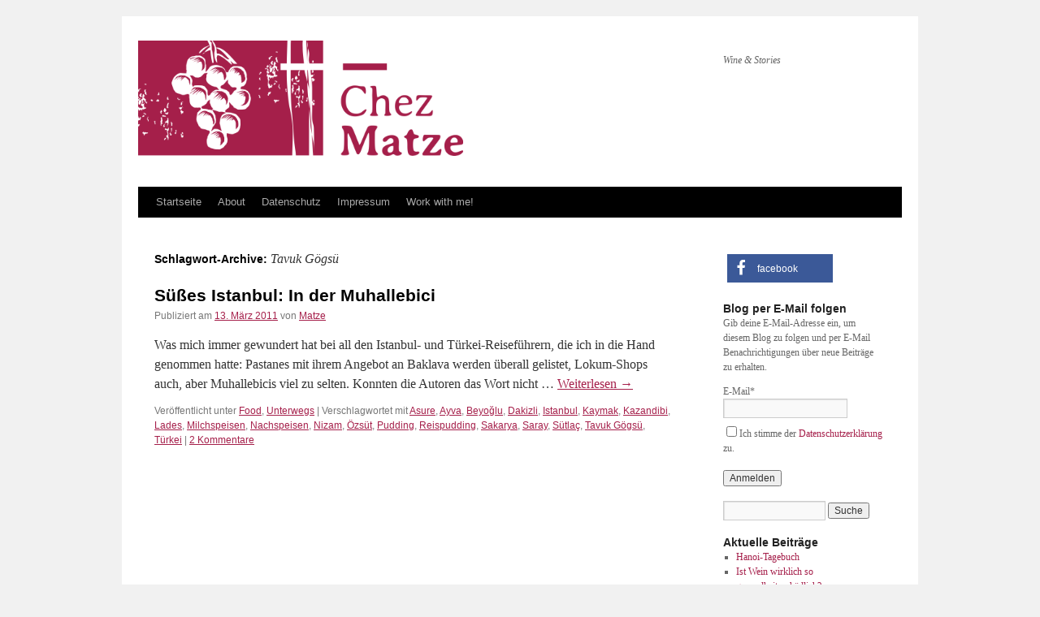

--- FILE ---
content_type: text/html; charset=UTF-8
request_url: https://chezmatze.de/tag/tavuk-gogsu/
body_size: 10915
content:
<!DOCTYPE html>
<html lang="de-DE">
<head>
<meta charset="UTF-8" />
<title>
Tavuk Gögsü Archive - Chez MatzeChez Matze	</title>
<link rel="profile" href="https://gmpg.org/xfn/11" />
<link rel="stylesheet" type="text/css" media="all" href="https://chezmatze.de/wp-content/themes/twentyten/style.css?ver=20190507" />
<link rel="pingback" href="https://chezmatze.de/xmlrpc.php">
<meta name='robots' content='index, follow, max-image-preview:large, max-snippet:-1, max-video-preview:-1' />

	<!-- This site is optimized with the Yoast SEO plugin v17.4 - https://yoast.com/wordpress/plugins/seo/ -->
	<link rel="canonical" href="https://chezmatze.de/tag/tavuk-gogsu/" />
	<meta property="og:locale" content="de_DE" />
	<meta property="og:type" content="article" />
	<meta property="og:title" content="Tavuk Gögsü Archive - Chez Matze" />
	<meta property="og:url" content="https://chezmatze.de/tag/tavuk-gogsu/" />
	<meta property="og:site_name" content="Chez Matze" />
	<meta name="twitter:card" content="summary_large_image" />
	<script type="application/ld+json" class="yoast-schema-graph">{"@context":"https://schema.org","@graph":[{"@type":"WebSite","@id":"https://chezmatze.de/#website","url":"https://chezmatze.de/","name":"Chez Matze Wine & Stories","description":"Wine &amp; Stories","potentialAction":[{"@type":"SearchAction","target":{"@type":"EntryPoint","urlTemplate":"https://chezmatze.de/?s={search_term_string}"},"query-input":"required name=search_term_string"}],"inLanguage":"de-DE"},{"@type":"CollectionPage","@id":"https://chezmatze.de/tag/tavuk-gogsu/#webpage","url":"https://chezmatze.de/tag/tavuk-gogsu/","name":"Tavuk G\u00f6gs\u00fc Archive - Chez Matze","isPartOf":{"@id":"https://chezmatze.de/#website"},"breadcrumb":{"@id":"https://chezmatze.de/tag/tavuk-gogsu/#breadcrumb"},"inLanguage":"de-DE","potentialAction":[{"@type":"ReadAction","target":["https://chezmatze.de/tag/tavuk-gogsu/"]}]},{"@type":"BreadcrumbList","@id":"https://chezmatze.de/tag/tavuk-gogsu/#breadcrumb","itemListElement":[{"@type":"ListItem","position":1,"name":"Startseite","item":"https://chezmatze.de/"},{"@type":"ListItem","position":2,"name":"Tavuk G\u00f6gs\u00fc"}]}]}</script>
	<!-- / Yoast SEO plugin. -->


<link rel='dns-prefetch' href='//chezmatze.de' />
<link rel="alternate" type="application/rss+xml" title="Chez Matze &raquo; Feed" href="https://chezmatze.de/feed/" />
<link rel="alternate" type="application/rss+xml" title="Chez Matze &raquo; Kommentar-Feed" href="https://chezmatze.de/comments/feed/" />
<link rel="alternate" type="application/rss+xml" title="Chez Matze &raquo; Tavuk Gögsü Schlagwort-Feed" href="https://chezmatze.de/tag/tavuk-gogsu/feed/" />
		<script type="text/javascript">
			window._wpemojiSettings = {"baseUrl":"https:\/\/chezmatze.de\/wp-content\/plugins\/local-emoji\/72x72\/","ext":".png","svgUrl":"https:\/\/chezmatze.de\/wp-content\/plugins\/local-emoji\/svg\/","svgExt":".svg","source":{"concatemoji":"https:\/\/chezmatze.de\/wp-includes\/js\/wp-emoji-release.min.js?ver=5.8.1"}};
			!function(e,a,t){var n,r,o,i=a.createElement("canvas"),p=i.getContext&&i.getContext("2d");function s(e,t){var a=String.fromCharCode;p.clearRect(0,0,i.width,i.height),p.fillText(a.apply(this,e),0,0);e=i.toDataURL();return p.clearRect(0,0,i.width,i.height),p.fillText(a.apply(this,t),0,0),e===i.toDataURL()}function c(e){var t=a.createElement("script");t.src=e,t.defer=t.type="text/javascript",a.getElementsByTagName("head")[0].appendChild(t)}for(o=Array("flag","emoji"),t.supports={everything:!0,everythingExceptFlag:!0},r=0;r<o.length;r++)t.supports[o[r]]=function(e){if(!p||!p.fillText)return!1;switch(p.textBaseline="top",p.font="600 32px Arial",e){case"flag":return s([127987,65039,8205,9895,65039],[127987,65039,8203,9895,65039])?!1:!s([55356,56826,55356,56819],[55356,56826,8203,55356,56819])&&!s([55356,57332,56128,56423,56128,56418,56128,56421,56128,56430,56128,56423,56128,56447],[55356,57332,8203,56128,56423,8203,56128,56418,8203,56128,56421,8203,56128,56430,8203,56128,56423,8203,56128,56447]);case"emoji":return!s([10084,65039,8205,55357,56613],[10084,65039,8203,55357,56613])}return!1}(o[r]),t.supports.everything=t.supports.everything&&t.supports[o[r]],"flag"!==o[r]&&(t.supports.everythingExceptFlag=t.supports.everythingExceptFlag&&t.supports[o[r]]);t.supports.everythingExceptFlag=t.supports.everythingExceptFlag&&!t.supports.flag,t.DOMReady=!1,t.readyCallback=function(){t.DOMReady=!0},t.supports.everything||(n=function(){t.readyCallback()},a.addEventListener?(a.addEventListener("DOMContentLoaded",n,!1),e.addEventListener("load",n,!1)):(e.attachEvent("onload",n),a.attachEvent("onreadystatechange",function(){"complete"===a.readyState&&t.readyCallback()})),(n=t.source||{}).concatemoji?c(n.concatemoji):n.wpemoji&&n.twemoji&&(c(n.twemoji),c(n.wpemoji)))}(window,document,window._wpemojiSettings);
		</script>
		<style type="text/css">
img.wp-smiley,
img.emoji {
	display: inline !important;
	border: none !important;
	box-shadow: none !important;
	height: 1em !important;
	width: 1em !important;
	margin: 0 .07em !important;
	vertical-align: -0.1em !important;
	background: none !important;
	padding: 0 !important;
}
</style>
	<link rel='stylesheet' id='wp-block-library-css'  href='https://chezmatze.de/wp-includes/css/dist/block-library/style.min.css?ver=5.8.1' type='text/css' media='all' />
<style id='wp-block-library-inline-css' type='text/css'>
.has-text-align-justify{text-align:justify;}
</style>
<style id='wp-block-library-theme-inline-css' type='text/css'>
#start-resizable-editor-section{display:none}.wp-block-audio figcaption{color:#555;font-size:13px;text-align:center}.is-dark-theme .wp-block-audio figcaption{color:hsla(0,0%,100%,.65)}.wp-block-code{font-family:Menlo,Consolas,monaco,monospace;color:#1e1e1e;padding:.8em 1em;border:1px solid #ddd;border-radius:4px}.wp-block-embed figcaption{color:#555;font-size:13px;text-align:center}.is-dark-theme .wp-block-embed figcaption{color:hsla(0,0%,100%,.65)}.blocks-gallery-caption{color:#555;font-size:13px;text-align:center}.is-dark-theme .blocks-gallery-caption{color:hsla(0,0%,100%,.65)}.wp-block-image figcaption{color:#555;font-size:13px;text-align:center}.is-dark-theme .wp-block-image figcaption{color:hsla(0,0%,100%,.65)}.wp-block-pullquote{border-top:4px solid;border-bottom:4px solid;margin-bottom:1.75em;color:currentColor}.wp-block-pullquote__citation,.wp-block-pullquote cite,.wp-block-pullquote footer{color:currentColor;text-transform:uppercase;font-size:.8125em;font-style:normal}.wp-block-quote{border-left:.25em solid;margin:0 0 1.75em;padding-left:1em}.wp-block-quote cite,.wp-block-quote footer{color:currentColor;font-size:.8125em;position:relative;font-style:normal}.wp-block-quote.has-text-align-right{border-left:none;border-right:.25em solid;padding-left:0;padding-right:1em}.wp-block-quote.has-text-align-center{border:none;padding-left:0}.wp-block-quote.is-large,.wp-block-quote.is-style-large{border:none}.wp-block-search .wp-block-search__label{font-weight:700}.wp-block-group.has-background{padding:1.25em 2.375em;margin-top:0;margin-bottom:0}.wp-block-separator{border:none;border-bottom:2px solid;margin-left:auto;margin-right:auto;opacity:.4}.wp-block-separator:not(.is-style-wide):not(.is-style-dots){width:100px}.wp-block-separator.has-background:not(.is-style-dots){border-bottom:none;height:1px}.wp-block-separator.has-background:not(.is-style-wide):not(.is-style-dots){height:2px}.wp-block-table thead{border-bottom:3px solid}.wp-block-table tfoot{border-top:3px solid}.wp-block-table td,.wp-block-table th{padding:.5em;border:1px solid;word-break:normal}.wp-block-table figcaption{color:#555;font-size:13px;text-align:center}.is-dark-theme .wp-block-table figcaption{color:hsla(0,0%,100%,.65)}.wp-block-video figcaption{color:#555;font-size:13px;text-align:center}.is-dark-theme .wp-block-video figcaption{color:hsla(0,0%,100%,.65)}.wp-block-template-part.has-background{padding:1.25em 2.375em;margin-top:0;margin-bottom:0}#end-resizable-editor-section{display:none}
</style>
<link rel='stylesheet' id='email-subscribers-css'  href='https://chezmatze.de/wp-content/plugins/email-subscribers/lite/public/css/email-subscribers-public.css?ver=4.9.0' type='text/css' media='all' />
<link rel='stylesheet' id='twentyten-block-style-css'  href='https://chezmatze.de/wp-content/themes/twentyten/blocks.css?ver=20181218' type='text/css' media='all' />
<link rel='stylesheet' id='__EPYT__style-css'  href='https://chezmatze.de/wp-content/plugins/youtube-embed-plus/styles/ytprefs.min.css?ver=14.1.4.1' type='text/css' media='all' />
<style id='__EPYT__style-inline-css' type='text/css'>

                .epyt-gallery-thumb {
                        width: 33.333%;
                }
                
</style>
<link rel='stylesheet' id='wpgdprc-front-css-css'  href='https://chezmatze.de/wp-content/plugins/wp-gdpr-compliance/Assets/css/front.css?ver=1635585150' type='text/css' media='all' />
<style id='wpgdprc-front-css-inline-css' type='text/css'>
:root{--wp-gdpr--bar--background-color: #000000;--wp-gdpr--bar--color: #ffffff;--wp-gdpr--button--background-color: #000000;--wp-gdpr--button--background-color--darken: #000000;--wp-gdpr--button--color: #ffffff;}
</style>
<link rel='stylesheet' id='jetpack_css-css'  href='https://chezmatze.de/wp-content/plugins/jetpack/css/jetpack.css?ver=8.1.4' type='text/css' media='all' />
<script type='text/javascript' src='https://chezmatze.de/wp-includes/js/jquery/jquery.min.js?ver=3.6.0' id='jquery-core-js'></script>
<script type='text/javascript' src='https://chezmatze.de/wp-includes/js/jquery/jquery-migrate.min.js?ver=3.3.2' id='jquery-migrate-js'></script>
<script type='text/javascript' id='email-subscribers-js-extra'>
/* <![CDATA[ */
var es_data = {"messages":{"es_empty_email_notice":"Bitte gib eine E-Mail Adresse ein","es_rate_limit_notice":"Bitte warten Sie einige Zeit, bevor Sie sich erneut anmelden","es_single_optin_success_message":"Erfolgreich angemeldet.","es_email_exists_notice":"Diese E-Mail Adresse ist bereits registriert!","es_unexpected_error_notice":"Entschuldigung! Ein unerwarteter Fehler ist aufgetreten.","es_invalid_email_notice":"Ung\u00fcltige E-Mail Adresse","es_try_later_notice":"Bitte versuche es in K\u00fcrze nochmal"},"es_ajax_url":"https:\/\/chezmatze.de\/wp-admin\/admin-ajax.php"};
/* ]]> */
</script>
<script type='text/javascript' src='https://chezmatze.de/wp-content/plugins/email-subscribers/lite/public/js/email-subscribers-public.js?ver=4.9.0' id='email-subscribers-js'></script>
<script type='text/javascript' id='gdpr-js-extra'>
/* <![CDATA[ */
var GDPR = {"ajaxurl":"https:\/\/chezmatze.de\/wp-admin\/admin-ajax.php","logouturl":"","i18n":{"aborting":"Aborting","logging_out":"You are being logged out.","continue":"Continue","cancel":"Cancel","ok":"OK","close_account":"Close your account?","close_account_warning":"Your account will be closed and all data will be permanently deleted and cannot be recovered. Are you sure?","are_you_sure":"Are you sure?","policy_disagree":"By disagreeing you will no longer have access to our site and will be logged out."},"is_user_logged_in":"","refresh":"1"};
/* ]]> */
</script>
<script type='text/javascript' src='https://chezmatze.de/wp-content/plugins/gdpr/dist/js/public.js?ver=2.1.2' id='gdpr-js'></script>
<script type='text/javascript' id='__ytprefs__-js-extra'>
/* <![CDATA[ */
var _EPYT_ = {"ajaxurl":"https:\/\/chezmatze.de\/wp-admin\/admin-ajax.php","security":"2e6653e1d2","gallery_scrolloffset":"20","eppathtoscripts":"https:\/\/chezmatze.de\/wp-content\/plugins\/youtube-embed-plus\/scripts\/","eppath":"https:\/\/chezmatze.de\/wp-content\/plugins\/youtube-embed-plus\/","epresponsiveselector":"[\"iframe.__youtube_prefs_widget__\"]","epdovol":"1","version":"14.1.4.1","evselector":"iframe.__youtube_prefs__[src], iframe[src*=\"youtube.com\/embed\/\"], iframe[src*=\"youtube-nocookie.com\/embed\/\"]","ajax_compat":"","ytapi_load":"light","pause_others":"","stopMobileBuffer":"1","facade_mode":"1","not_live_on_channel":"","vi_active":"","vi_js_posttypes":[]};
/* ]]> */
</script>
<script type='text/javascript' defer src='https://chezmatze.de/wp-content/plugins/youtube-embed-plus/scripts/ytprefs.min.js?ver=14.1.4.1' id='__ytprefs__-js'></script>
<script type='text/javascript' id='wpgdprc-front-js-js-extra'>
/* <![CDATA[ */
var wpgdprcFront = {"ajaxUrl":"https:\/\/chezmatze.de\/wp-admin\/admin-ajax.php","ajaxNonce":"12928fcab0","ajaxArg":"security","pluginPrefix":"wpgdprc","blogId":"1","isMultiSite":"","locale":"de_DE","cookieName":"wpgdprc-consent","consentVersion":"","path":"\/","prefix":"wpgdprc"};
/* ]]> */
</script>
<script type='text/javascript' src='https://chezmatze.de/wp-content/plugins/wp-gdpr-compliance/Assets/js/front.min.js?ver=1635585150' id='wpgdprc-front-js-js'></script>
<link rel="https://api.w.org/" href="https://chezmatze.de/wp-json/" /><link rel="alternate" type="application/json" href="https://chezmatze.de/wp-json/wp/v2/tags/2057" /><link rel="EditURI" type="application/rsd+xml" title="RSD" href="https://chezmatze.de/xmlrpc.php?rsd" />
<link rel="wlwmanifest" type="application/wlwmanifest+xml" href="https://chezmatze.de/wp-includes/wlwmanifest.xml" /> 
<meta name="generator" content="WordPress 5.8.1" />

<link rel='dns-prefetch' href='//v0.wordpress.com'/>
<style type='text/css'>img#wpstats{display:none}</style><link rel="icon" href="https://chezmatze.de/wp-content/uploads/2018/04/7ee211d51a20b1ca6931453fdafeddde.jpeg" sizes="32x32" />
<link rel="icon" href="https://chezmatze.de/wp-content/uploads/2018/04/7ee211d51a20b1ca6931453fdafeddde.jpeg" sizes="192x192" />
<link rel="apple-touch-icon" href="https://chezmatze.de/wp-content/uploads/2018/04/7ee211d51a20b1ca6931453fdafeddde.jpeg" />
<meta name="msapplication-TileImage" content="https://chezmatze.de/wp-content/uploads/2018/04/7ee211d51a20b1ca6931453fdafeddde.jpeg" />
			<link rel="stylesheet" type="text/css" id="wp-custom-css" href="https://chezmatze.de/?custom-css=2d9ceaf7ad" />
		</head>

<body class="archive tag tag-tavuk-gogsu tag-2057 wp-custom-logo">
<div id="wrapper" class="hfeed">
	<div id="header">
		<div id="masthead">
			<div id="branding" role="banner">
								<div id="site-title">
					<span>
						<a href="https://chezmatze.de/" title="Chez Matze" rel="home">Chez Matze</a>
					</span>
				</div>
				<div id="site-description">Wine &amp; Stories</div>

									<img src="https://chezmatze.de/wp-content/uploads/2018/04/Logo_ChezMatze_RGB_rz_wpcrop.png" width="400" height="142" alt="" />
								</div><!-- #branding -->

			<div id="access" role="navigation">
								<div class="skip-link screen-reader-text"><a href="#content" title="Zum Inhalt springen">Zum Inhalt springen</a></div>
				<div class="menu"><ul>
<li ><a href="https://chezmatze.de/">Startseite</a></li><li class="page_item page-item-8"><a href="https://chezmatze.de/matthias-neske/">About</a></li>
<li class="page_item page-item-707"><a href="https://chezmatze.de/datenschutz/">Datenschutz</a></li>
<li class="page_item page-item-676"><a href="https://chezmatze.de/impressum/">Impressum</a></li>
<li class="page_item page-item-12816"><a href="https://chezmatze.de/weinexperte-autor/">Work with me!</a></li>
</ul></div>
			</div><!-- #access -->
		</div><!-- #masthead -->
	</div><!-- #header -->

	<div id="main">

		<div id="container">
			<div id="content" role="main">

				<h1 class="page-title">
				Schlagwort-Archive: <span>Tavuk Gögsü</span>				</h1>

				



	
			<div id="post-1682" class="post-1682 post type-post status-publish format-standard hentry category-food category-unterwegs tag-asure tag-ayva tag-beyoglu tag-dakizli tag-istanbul tag-kaymak tag-kazandibi tag-lades tag-milchspeisen tag-nachspeisen tag-nizam tag-ozsut tag-pudding tag-reispudding tag-sakarya tag-saray tag-sutlac tag-tavuk-gogsu tag-turkei">
			<h2 class="entry-title"><a href="https://chezmatze.de/2011/03/13/in-der-muhallebici/" rel="bookmark">Süßes Istanbul: In der Muhallebici</a></h2>

			<div class="entry-meta">
				<span class="meta-prep meta-prep-author">Publiziert am</span> <a href="https://chezmatze.de/2011/03/13/in-der-muhallebici/" title="21:37" rel="bookmark"><span class="entry-date">13. März 2011</span></a> <span class="meta-sep">von</span> <span class="author vcard"><a class="url fn n" href="https://chezmatze.de/author/chezmatze/" title="Alle Beiträge von Matze anzeigen">Matze</a></span>			</div><!-- .entry-meta -->

					<div class="entry-summary">
				<p>Was mich immer gewundert hat bei all den Istanbul- und Türkei-Reiseführern, die ich in die Hand genommen hatte: Pastanes mit ihrem Angebot an Baklava werden überall gelistet, Lokum-Shops auch, aber Muhallebicis viel zu selten. Konnten die Autoren das Wort nicht &hellip; <a href="https://chezmatze.de/2011/03/13/in-der-muhallebici/">Weiterlesen <span class="meta-nav">&rarr;</span></a></p>
			</div><!-- .entry-summary -->
	
			<div class="entry-utility">
									<span class="cat-links">
						<span class="entry-utility-prep entry-utility-prep-cat-links">Veröffentlicht unter</span> <a href="https://chezmatze.de/category/food/" rel="category tag">Food</a>, <a href="https://chezmatze.de/category/unterwegs/" rel="category tag">Unterwegs</a>					</span>
					<span class="meta-sep">|</span>
				
								<span class="tag-links">
					<span class="entry-utility-prep entry-utility-prep-tag-links">Verschlagwortet mit</span> <a href="https://chezmatze.de/tag/asure/" rel="tag">Asure</a>, <a href="https://chezmatze.de/tag/ayva/" rel="tag">Ayva</a>, <a href="https://chezmatze.de/tag/beyoglu/" rel="tag">Beyoğlu</a>, <a href="https://chezmatze.de/tag/dakizli/" rel="tag">Dakizli</a>, <a href="https://chezmatze.de/tag/istanbul/" rel="tag">Istanbul</a>, <a href="https://chezmatze.de/tag/kaymak/" rel="tag">Kaymak</a>, <a href="https://chezmatze.de/tag/kazandibi/" rel="tag">Kazandibi</a>, <a href="https://chezmatze.de/tag/lades/" rel="tag">Lades</a>, <a href="https://chezmatze.de/tag/milchspeisen/" rel="tag">Milchspeisen</a>, <a href="https://chezmatze.de/tag/nachspeisen/" rel="tag">Nachspeisen</a>, <a href="https://chezmatze.de/tag/nizam/" rel="tag">Nizam</a>, <a href="https://chezmatze.de/tag/ozsut/" rel="tag">Özsüt</a>, <a href="https://chezmatze.de/tag/pudding/" rel="tag">Pudding</a>, <a href="https://chezmatze.de/tag/reispudding/" rel="tag">Reispudding</a>, <a href="https://chezmatze.de/tag/sakarya/" rel="tag">Sakarya</a>, <a href="https://chezmatze.de/tag/saray/" rel="tag">Saray</a>, <a href="https://chezmatze.de/tag/sutlac/" rel="tag">Sütlaç</a>, <a href="https://chezmatze.de/tag/tavuk-gogsu/" rel="tag">Tavuk Gögsü</a>, <a href="https://chezmatze.de/tag/turkei/" rel="tag">Türkei</a>				</span>
				<span class="meta-sep">|</span>
				
				<span class="comments-link"><a href="https://chezmatze.de/2011/03/13/in-der-muhallebici/#comments">2 Kommentare</a></span>

							</div><!-- .entry-utility -->
		</div><!-- #post-1682 -->

		
	

			</div><!-- #content -->
		</div><!-- #container -->


		<div id="primary" class="widget-area" role="complementary">
			<ul class="xoxo">

<li id="custom_html-2" class="widget_text widget-container widget_custom_html"><div class="textwidget custom-html-widget"><div class="shariff" data-services="facebook" data-url="https%3A%2F%2Fchezmatze.de%2F2018%2F05%2F25%2Fweinmesse-in-muenchen-auf-der-501biodyn%2F" data-timestamp="1527249539" data-hidezero="1" data-backendurl="https://chezmatze.de/wp-json/shariff/v1/share_counts?"><ul class="shariff-buttons theme-default orientation-horizontal buttonsize-medium"><li class="shariff-button facebook shariff-nocustomcolor" style="background-color:#4273c8"><a href="https://www.facebook.com/Chez-Matze-275048655865526/" title="Chez Matze Facebook" aria-label="Chez Matze Facebook" role="button" rel="nofollow noopener" class="shariff-link" style="; background-color:#3b5998; color:#fff" target="_blank"><span class="shariff-icon" style=""><svg width="32px" height="20px" xmlns="http://www.w3.org/2000/svg" viewbox="0 0 18 32"><path fill="#3b5998" d="M17.1 0.2v4.7h-2.8q-1.5 0-2.1 0.6t-0.5 1.9v3.4h5.2l-0.7 5.3h-4.5v13.6h-5.5v-13.6h-4.5v-5.3h4.5v-3.9q0-3.3 1.9-5.2t5-1.8q2.6 0 4.1 0.2z"></path></svg></span><span class="shariff-text">facebook</span>&nbsp;</a></li></ul></div></div></li><li id="email-subscribers-form-2" class="widget-container widget_email-subscribers-form"><h3 class="widget-title"> Blog per E-Mail folgen </h3>
		<div class="emaillist" id="es_form_f1-n1">
						<form action="/tag/tavuk-gogsu/#es_form_f1-n1" method="post" class="es_subscription_form es_shortcode_form" id="es_subscription_form_691f80e72a47b" data-source="ig-es">
									<div class="es_caption">Gib deine E-Mail-Adresse ein, um diesem Blog zu folgen und per E-Mail Benachrichtigungen über neue Beiträge zu erhalten.</div>
								<div class="es-field-wrap"><label>E-Mail*<br /><input class="es_required_field es_txt_email ig_es_form_field_email" type="email" name="esfpx_email" value="" placeholder="" required="required" /></label></div><input type="hidden" name="esfpx_lists[]" value="4f8dd77a5140" /><input type="hidden" name="esfpx_form_id" value="1" />				<input type="hidden" name="es" value="subscribe" />
				<input type="hidden" name="esfpx_es_form_identifier" value="f1-n1" />
				<input type="hidden" name="esfpx_es_email_page" value="1682"/>
				<input type="hidden" name="esfpx_es_email_page_url" value="https://chezmatze.de/2011/03/13/in-der-muhallebici/"/>
				<input type="hidden" name="esfpx_status" value="Unconfirmed"/>
				<input type="hidden" name="esfpx_es-subscribe" id="es-subscribe" value="bcc56efc89"/>
				<label style="position:absolute;top:-99999px;left:-99999px;z-index:-99;"><input type="email" name="esfpx_es_hp_email" class="es_required_field" tabindex="-1" autocomplete="-1" value=""/></label>
				<p><label class="gdpr-label"><input type="checkbox" name="user_consents[privacy-policy]" id="privacy-policy-consent" value="1" required >Ich stimme der <a href="https://chezmatze.de/datenschutz/" target="_blank">Datenschutzerklärung</a> zu.</label></p>				<input type="submit" name="submit" class="es_subscription_form_submit es_submit_button es_textbox_button" id="es_subscription_form_submit_691f80e72a47b" value="Anmelden"/>

				
				<span class="es_spinner_image" id="spinner-image"><img src="https://chezmatze.de/wp-content/plugins/email-subscribers/lite/public/images/spinner.gif" alt="Loading"/></span>

			</form>
						<span class="es_subscription_message " id="es_subscription_message_691f80e72a47b">
						</span>
		</div>

		</li><li id="search-2" class="widget-container widget_search"><form role="search" method="get" id="searchform" class="searchform" action="https://chezmatze.de/">
				<div>
					<label class="screen-reader-text" for="s">Suche nach:</label>
					<input type="text" value="" name="s" id="s" />
					<input type="submit" id="searchsubmit" value="Suche" />
				</div>
			</form></li>
		<li id="recent-posts-2" class="widget-container widget_recent_entries">
		<h3 class="widget-title">Aktuelle Beiträge</h3>
		<ul>
											<li>
					<a href="https://chezmatze.de/2025/11/20/hanoi-tagebuch/">Hanoi-Tagebuch</a>
									</li>
											<li>
					<a href="https://chezmatze.de/2025/10/30/ist-wein-wirklich-so-gesundheitsschaedlich/">Ist Wein wirklich so gesundheitsschädlich?</a>
									</li>
											<li>
					<a href="https://chezmatze.de/2025/10/08/grignan-provence-ohne-rockstars/">Grignan &#8211; Provence ohne Rockstars</a>
									</li>
											<li>
					<a href="https://chezmatze.de/2025/09/30/natuerlicher-dienstag-148-tetramythos-malagousia-natur/">Natürlicher Dienstag #148 &#8211; Tetramythos Malagousia Natur</a>
									</li>
											<li>
					<a href="https://chezmatze.de/2025/09/23/plaimont-zu-besuch-im-suedwesten-frankreichs/">Plaimont &#8211; Zu Besuch im Südwesten Frankreichs</a>
									</li>
					</ul>

		</li><li id="block-4" class="widget-container widget_block"><h3 class="widget-title"><a href="https://www.instagram.com/chezmatze/" target="_blank">Instagram @chezmatze</a></h3></li><li id="categories-2" class="widget-container widget_categories"><h3 class="widget-title">Kategorien</h3>
			<ul>
					<li class="cat-item cat-item-2"><a href="https://chezmatze.de/category/alltag/">Alltag</a>
</li>
	<li class="cat-item cat-item-2525"><a href="https://chezmatze.de/category/anzeige-sponsored-post/">Anzeige / Sponsored Post</a>
</li>
	<li class="cat-item cat-item-3"><a href="https://chezmatze.de/category/bier/">Bier</a>
</li>
	<li class="cat-item cat-item-4"><a href="https://chezmatze.de/category/cidercidremost/">Cider/Cidre/Most</a>
</li>
	<li class="cat-item cat-item-5"><a href="https://chezmatze.de/category/food/">Food</a>
</li>
	<li class="cat-item cat-item-6"><a href="https://chezmatze.de/category/gastbeitrag/">Gastbeitrag</a>
</li>
	<li class="cat-item cat-item-7"><a href="https://chezmatze.de/category/german-wine/">German Wine</a>
</li>
	<li class="cat-item cat-item-2447"><a href="https://chezmatze.de/category/m-atlas/">M-Atlas</a>
</li>
	<li class="cat-item cat-item-8"><a href="https://chezmatze.de/category/meinung/">Meinung</a>
</li>
	<li class="cat-item cat-item-9"><a href="https://chezmatze.de/category/natur/">Natur</a>
</li>
	<li class="cat-item cat-item-2528"><a href="https://chezmatze.de/category/natuerlicher-dienstag/">Natürlicher Dienstag</a>
</li>
	<li class="cat-item cat-item-10"><a href="https://chezmatze.de/category/probiervideos/">Probiervideos</a>
</li>
	<li class="cat-item cat-item-1"><a href="https://chezmatze.de/category/uncategorized/">Uncategorized</a>
</li>
	<li class="cat-item cat-item-11"><a href="https://chezmatze.de/category/unterwegs/">Unterwegs</a>
</li>
	<li class="cat-item cat-item-2575"><a href="https://chezmatze.de/category/videos/">Videos</a>
</li>
	<li class="cat-item cat-item-12"><a href="https://chezmatze.de/category/vins-allemands/">Vins Allemands</a>
</li>
	<li class="cat-item cat-item-13"><a href="https://chezmatze.de/category/wein/">Wein</a>
</li>
	<li class="cat-item cat-item-2581"><a href="https://chezmatze.de/category/weinkurs/">Weinkurs</a>
</li>
			</ul>

			</li><li id="archives-2" class="widget-container widget_archive"><h3 class="widget-title">Archive</h3>
			<ul>
					<li><a href='https://chezmatze.de/2025/11/'>November 2025</a></li>
	<li><a href='https://chezmatze.de/2025/10/'>Oktober 2025</a></li>
	<li><a href='https://chezmatze.de/2025/09/'>September 2025</a></li>
	<li><a href='https://chezmatze.de/2025/08/'>August 2025</a></li>
	<li><a href='https://chezmatze.de/2025/07/'>Juli 2025</a></li>
	<li><a href='https://chezmatze.de/2025/06/'>Juni 2025</a></li>
	<li><a href='https://chezmatze.de/2025/05/'>Mai 2025</a></li>
	<li><a href='https://chezmatze.de/2025/04/'>April 2025</a></li>
	<li><a href='https://chezmatze.de/2025/03/'>März 2025</a></li>
	<li><a href='https://chezmatze.de/2025/02/'>Februar 2025</a></li>
	<li><a href='https://chezmatze.de/2025/01/'>Januar 2025</a></li>
	<li><a href='https://chezmatze.de/2024/12/'>Dezember 2024</a></li>
	<li><a href='https://chezmatze.de/2024/11/'>November 2024</a></li>
	<li><a href='https://chezmatze.de/2024/10/'>Oktober 2024</a></li>
	<li><a href='https://chezmatze.de/2024/09/'>September 2024</a></li>
	<li><a href='https://chezmatze.de/2024/08/'>August 2024</a></li>
	<li><a href='https://chezmatze.de/2024/07/'>Juli 2024</a></li>
	<li><a href='https://chezmatze.de/2024/06/'>Juni 2024</a></li>
	<li><a href='https://chezmatze.de/2024/05/'>Mai 2024</a></li>
	<li><a href='https://chezmatze.de/2024/04/'>April 2024</a></li>
	<li><a href='https://chezmatze.de/2024/03/'>März 2024</a></li>
	<li><a href='https://chezmatze.de/2024/02/'>Februar 2024</a></li>
	<li><a href='https://chezmatze.de/2024/01/'>Januar 2024</a></li>
	<li><a href='https://chezmatze.de/2023/12/'>Dezember 2023</a></li>
	<li><a href='https://chezmatze.de/2023/11/'>November 2023</a></li>
	<li><a href='https://chezmatze.de/2023/10/'>Oktober 2023</a></li>
	<li><a href='https://chezmatze.de/2023/09/'>September 2023</a></li>
	<li><a href='https://chezmatze.de/2023/08/'>August 2023</a></li>
	<li><a href='https://chezmatze.de/2023/07/'>Juli 2023</a></li>
	<li><a href='https://chezmatze.de/2023/06/'>Juni 2023</a></li>
	<li><a href='https://chezmatze.de/2023/05/'>Mai 2023</a></li>
	<li><a href='https://chezmatze.de/2023/04/'>April 2023</a></li>
	<li><a href='https://chezmatze.de/2023/03/'>März 2023</a></li>
	<li><a href='https://chezmatze.de/2023/02/'>Februar 2023</a></li>
	<li><a href='https://chezmatze.de/2023/01/'>Januar 2023</a></li>
	<li><a href='https://chezmatze.de/2022/12/'>Dezember 2022</a></li>
	<li><a href='https://chezmatze.de/2022/11/'>November 2022</a></li>
	<li><a href='https://chezmatze.de/2022/10/'>Oktober 2022</a></li>
	<li><a href='https://chezmatze.de/2022/09/'>September 2022</a></li>
	<li><a href='https://chezmatze.de/2022/08/'>August 2022</a></li>
	<li><a href='https://chezmatze.de/2022/07/'>Juli 2022</a></li>
	<li><a href='https://chezmatze.de/2022/06/'>Juni 2022</a></li>
	<li><a href='https://chezmatze.de/2022/05/'>Mai 2022</a></li>
	<li><a href='https://chezmatze.de/2022/04/'>April 2022</a></li>
	<li><a href='https://chezmatze.de/2022/03/'>März 2022</a></li>
	<li><a href='https://chezmatze.de/2022/02/'>Februar 2022</a></li>
	<li><a href='https://chezmatze.de/2022/01/'>Januar 2022</a></li>
	<li><a href='https://chezmatze.de/2021/12/'>Dezember 2021</a></li>
	<li><a href='https://chezmatze.de/2021/11/'>November 2021</a></li>
	<li><a href='https://chezmatze.de/2021/10/'>Oktober 2021</a></li>
	<li><a href='https://chezmatze.de/2021/09/'>September 2021</a></li>
	<li><a href='https://chezmatze.de/2021/08/'>August 2021</a></li>
	<li><a href='https://chezmatze.de/2021/07/'>Juli 2021</a></li>
	<li><a href='https://chezmatze.de/2021/06/'>Juni 2021</a></li>
	<li><a href='https://chezmatze.de/2021/05/'>Mai 2021</a></li>
	<li><a href='https://chezmatze.de/2021/04/'>April 2021</a></li>
	<li><a href='https://chezmatze.de/2021/03/'>März 2021</a></li>
	<li><a href='https://chezmatze.de/2021/02/'>Februar 2021</a></li>
	<li><a href='https://chezmatze.de/2021/01/'>Januar 2021</a></li>
	<li><a href='https://chezmatze.de/2020/12/'>Dezember 2020</a></li>
	<li><a href='https://chezmatze.de/2020/11/'>November 2020</a></li>
	<li><a href='https://chezmatze.de/2020/10/'>Oktober 2020</a></li>
	<li><a href='https://chezmatze.de/2020/09/'>September 2020</a></li>
	<li><a href='https://chezmatze.de/2020/08/'>August 2020</a></li>
	<li><a href='https://chezmatze.de/2020/07/'>Juli 2020</a></li>
	<li><a href='https://chezmatze.de/2020/06/'>Juni 2020</a></li>
	<li><a href='https://chezmatze.de/2020/05/'>Mai 2020</a></li>
	<li><a href='https://chezmatze.de/2020/04/'>April 2020</a></li>
	<li><a href='https://chezmatze.de/2020/03/'>März 2020</a></li>
	<li><a href='https://chezmatze.de/2020/02/'>Februar 2020</a></li>
	<li><a href='https://chezmatze.de/2020/01/'>Januar 2020</a></li>
	<li><a href='https://chezmatze.de/2019/12/'>Dezember 2019</a></li>
	<li><a href='https://chezmatze.de/2019/11/'>November 2019</a></li>
	<li><a href='https://chezmatze.de/2019/10/'>Oktober 2019</a></li>
	<li><a href='https://chezmatze.de/2019/09/'>September 2019</a></li>
	<li><a href='https://chezmatze.de/2019/08/'>August 2019</a></li>
	<li><a href='https://chezmatze.de/2019/07/'>Juli 2019</a></li>
	<li><a href='https://chezmatze.de/2019/06/'>Juni 2019</a></li>
	<li><a href='https://chezmatze.de/2019/05/'>Mai 2019</a></li>
	<li><a href='https://chezmatze.de/2019/04/'>April 2019</a></li>
	<li><a href='https://chezmatze.de/2019/03/'>März 2019</a></li>
	<li><a href='https://chezmatze.de/2019/02/'>Februar 2019</a></li>
	<li><a href='https://chezmatze.de/2019/01/'>Januar 2019</a></li>
	<li><a href='https://chezmatze.de/2018/12/'>Dezember 2018</a></li>
	<li><a href='https://chezmatze.de/2018/11/'>November 2018</a></li>
	<li><a href='https://chezmatze.de/2018/10/'>Oktober 2018</a></li>
	<li><a href='https://chezmatze.de/2018/09/'>September 2018</a></li>
	<li><a href='https://chezmatze.de/2018/08/'>August 2018</a></li>
	<li><a href='https://chezmatze.de/2018/07/'>Juli 2018</a></li>
	<li><a href='https://chezmatze.de/2018/06/'>Juni 2018</a></li>
	<li><a href='https://chezmatze.de/2018/05/'>Mai 2018</a></li>
	<li><a href='https://chezmatze.de/2018/04/'>April 2018</a></li>
	<li><a href='https://chezmatze.de/2018/03/'>März 2018</a></li>
	<li><a href='https://chezmatze.de/2018/02/'>Februar 2018</a></li>
	<li><a href='https://chezmatze.de/2018/01/'>Januar 2018</a></li>
	<li><a href='https://chezmatze.de/2017/12/'>Dezember 2017</a></li>
	<li><a href='https://chezmatze.de/2017/11/'>November 2017</a></li>
	<li><a href='https://chezmatze.de/2017/10/'>Oktober 2017</a></li>
	<li><a href='https://chezmatze.de/2017/09/'>September 2017</a></li>
	<li><a href='https://chezmatze.de/2017/08/'>August 2017</a></li>
	<li><a href='https://chezmatze.de/2017/07/'>Juli 2017</a></li>
	<li><a href='https://chezmatze.de/2017/06/'>Juni 2017</a></li>
	<li><a href='https://chezmatze.de/2017/05/'>Mai 2017</a></li>
	<li><a href='https://chezmatze.de/2017/04/'>April 2017</a></li>
	<li><a href='https://chezmatze.de/2017/03/'>März 2017</a></li>
	<li><a href='https://chezmatze.de/2017/02/'>Februar 2017</a></li>
	<li><a href='https://chezmatze.de/2017/01/'>Januar 2017</a></li>
	<li><a href='https://chezmatze.de/2016/12/'>Dezember 2016</a></li>
	<li><a href='https://chezmatze.de/2016/11/'>November 2016</a></li>
	<li><a href='https://chezmatze.de/2016/10/'>Oktober 2016</a></li>
	<li><a href='https://chezmatze.de/2016/09/'>September 2016</a></li>
	<li><a href='https://chezmatze.de/2016/08/'>August 2016</a></li>
	<li><a href='https://chezmatze.de/2016/07/'>Juli 2016</a></li>
	<li><a href='https://chezmatze.de/2016/06/'>Juni 2016</a></li>
	<li><a href='https://chezmatze.de/2016/05/'>Mai 2016</a></li>
	<li><a href='https://chezmatze.de/2016/04/'>April 2016</a></li>
	<li><a href='https://chezmatze.de/2016/03/'>März 2016</a></li>
	<li><a href='https://chezmatze.de/2016/02/'>Februar 2016</a></li>
	<li><a href='https://chezmatze.de/2016/01/'>Januar 2016</a></li>
	<li><a href='https://chezmatze.de/2015/12/'>Dezember 2015</a></li>
	<li><a href='https://chezmatze.de/2015/11/'>November 2015</a></li>
	<li><a href='https://chezmatze.de/2015/10/'>Oktober 2015</a></li>
	<li><a href='https://chezmatze.de/2015/09/'>September 2015</a></li>
	<li><a href='https://chezmatze.de/2015/08/'>August 2015</a></li>
	<li><a href='https://chezmatze.de/2015/07/'>Juli 2015</a></li>
	<li><a href='https://chezmatze.de/2015/06/'>Juni 2015</a></li>
	<li><a href='https://chezmatze.de/2015/05/'>Mai 2015</a></li>
	<li><a href='https://chezmatze.de/2015/04/'>April 2015</a></li>
	<li><a href='https://chezmatze.de/2015/03/'>März 2015</a></li>
	<li><a href='https://chezmatze.de/2015/02/'>Februar 2015</a></li>
	<li><a href='https://chezmatze.de/2015/01/'>Januar 2015</a></li>
	<li><a href='https://chezmatze.de/2014/12/'>Dezember 2014</a></li>
	<li><a href='https://chezmatze.de/2014/11/'>November 2014</a></li>
	<li><a href='https://chezmatze.de/2014/10/'>Oktober 2014</a></li>
	<li><a href='https://chezmatze.de/2014/09/'>September 2014</a></li>
	<li><a href='https://chezmatze.de/2014/08/'>August 2014</a></li>
	<li><a href='https://chezmatze.de/2014/07/'>Juli 2014</a></li>
	<li><a href='https://chezmatze.de/2014/06/'>Juni 2014</a></li>
	<li><a href='https://chezmatze.de/2014/05/'>Mai 2014</a></li>
	<li><a href='https://chezmatze.de/2014/04/'>April 2014</a></li>
	<li><a href='https://chezmatze.de/2014/03/'>März 2014</a></li>
	<li><a href='https://chezmatze.de/2014/02/'>Februar 2014</a></li>
	<li><a href='https://chezmatze.de/2014/01/'>Januar 2014</a></li>
	<li><a href='https://chezmatze.de/2013/12/'>Dezember 2013</a></li>
	<li><a href='https://chezmatze.de/2013/11/'>November 2013</a></li>
	<li><a href='https://chezmatze.de/2013/10/'>Oktober 2013</a></li>
	<li><a href='https://chezmatze.de/2013/09/'>September 2013</a></li>
	<li><a href='https://chezmatze.de/2013/08/'>August 2013</a></li>
	<li><a href='https://chezmatze.de/2013/07/'>Juli 2013</a></li>
	<li><a href='https://chezmatze.de/2013/06/'>Juni 2013</a></li>
	<li><a href='https://chezmatze.de/2013/05/'>Mai 2013</a></li>
	<li><a href='https://chezmatze.de/2013/04/'>April 2013</a></li>
	<li><a href='https://chezmatze.de/2013/03/'>März 2013</a></li>
	<li><a href='https://chezmatze.de/2013/02/'>Februar 2013</a></li>
	<li><a href='https://chezmatze.de/2013/01/'>Januar 2013</a></li>
	<li><a href='https://chezmatze.de/2012/12/'>Dezember 2012</a></li>
	<li><a href='https://chezmatze.de/2012/11/'>November 2012</a></li>
	<li><a href='https://chezmatze.de/2012/10/'>Oktober 2012</a></li>
	<li><a href='https://chezmatze.de/2012/09/'>September 2012</a></li>
	<li><a href='https://chezmatze.de/2012/08/'>August 2012</a></li>
	<li><a href='https://chezmatze.de/2012/07/'>Juli 2012</a></li>
	<li><a href='https://chezmatze.de/2012/06/'>Juni 2012</a></li>
	<li><a href='https://chezmatze.de/2012/05/'>Mai 2012</a></li>
	<li><a href='https://chezmatze.de/2012/04/'>April 2012</a></li>
	<li><a href='https://chezmatze.de/2012/03/'>März 2012</a></li>
	<li><a href='https://chezmatze.de/2012/02/'>Februar 2012</a></li>
	<li><a href='https://chezmatze.de/2012/01/'>Januar 2012</a></li>
	<li><a href='https://chezmatze.de/2011/12/'>Dezember 2011</a></li>
	<li><a href='https://chezmatze.de/2011/11/'>November 2011</a></li>
	<li><a href='https://chezmatze.de/2011/10/'>Oktober 2011</a></li>
	<li><a href='https://chezmatze.de/2011/09/'>September 2011</a></li>
	<li><a href='https://chezmatze.de/2011/08/'>August 2011</a></li>
	<li><a href='https://chezmatze.de/2011/07/'>Juli 2011</a></li>
	<li><a href='https://chezmatze.de/2011/06/'>Juni 2011</a></li>
	<li><a href='https://chezmatze.de/2011/05/'>Mai 2011</a></li>
	<li><a href='https://chezmatze.de/2011/04/'>April 2011</a></li>
	<li><a href='https://chezmatze.de/2011/03/'>März 2011</a></li>
	<li><a href='https://chezmatze.de/2011/02/'>Februar 2011</a></li>
	<li><a href='https://chezmatze.de/2011/01/'>Januar 2011</a></li>
	<li><a href='https://chezmatze.de/2010/12/'>Dezember 2010</a></li>
	<li><a href='https://chezmatze.de/2010/11/'>November 2010</a></li>
	<li><a href='https://chezmatze.de/2010/10/'>Oktober 2010</a></li>
	<li><a href='https://chezmatze.de/2010/09/'>September 2010</a></li>
	<li><a href='https://chezmatze.de/2010/08/'>August 2010</a></li>
			</ul>

			</li><li id="meta-2" class="widget-container widget_meta"><h3 class="widget-title">Meta</h3>
		<ul>
						<li><a rel="nofollow" href="https://chezmatze.de/wp-login.php">Anmelden</a></li>
			<li><a href="https://chezmatze.de/feed/">Feed der Einträge</a></li>
			<li><a href="https://chezmatze.de/comments/feed/">Kommentare-Feed</a></li>

			<li><a href="https://de.wordpress.org/">WordPress.org</a></li>
		</ul>

		</li><li id="tag_cloud-2" class="widget-container widget_tag_cloud"><h3 class="widget-title">Stichworte</h3><div class="tagcloud"><ul class='wp-tag-cloud' role='list'>
	<li><a href="https://chezmatze.de/tag/2008/" class="tag-cloud-link tag-link-28 tag-link-position-1" style="font-size: 8.785046728972pt;" aria-label="2008 (20 Einträge)">2008</a></li>
	<li><a href="https://chezmatze.de/tag/2012/" class="tag-cloud-link tag-link-32 tag-link-position-2" style="font-size: 8.785046728972pt;" aria-label="2012 (20 Einträge)">2012</a></li>
	<li><a href="https://chezmatze.de/tag/2018/" class="tag-cloud-link tag-link-39 tag-link-position-3" style="font-size: 8.785046728972pt;" aria-label="2018 (20 Einträge)">2018</a></li>
	<li><a href="https://chezmatze.de/tag/2019/" class="tag-cloud-link tag-link-2459 tag-link-position-4" style="font-size: 8.2616822429907pt;" aria-label="2019 (18 Einträge)">2019</a></li>
	<li><a href="https://chezmatze.de/tag/bangkok/" class="tag-cloud-link tag-link-198 tag-link-position-5" style="font-size: 9.0467289719626pt;" aria-label="Bangkok (21 Einträge)">Bangkok</a></li>
	<li><a href="https://chezmatze.de/tag/belgien/" class="tag-cloud-link tag-link-239 tag-link-position-6" style="font-size: 8.2616822429907pt;" aria-label="Belgien (18 Einträge)">Belgien</a></li>
	<li><a href="https://chezmatze.de/tag/bio/" class="tag-cloud-link tag-link-273 tag-link-position-7" style="font-size: 16.373831775701pt;" aria-label="Bio (78 Einträge)">Bio</a></li>
	<li><a href="https://chezmatze.de/tag/biodyn/" class="tag-cloud-link tag-link-2517 tag-link-position-8" style="font-size: 11.92523364486pt;" aria-label="biodyn (35 Einträge)">biodyn</a></li>
	<li><a href="https://chezmatze.de/tag/biowein/" class="tag-cloud-link tag-link-284 tag-link-position-9" style="font-size: 9.5700934579439pt;" aria-label="Biowein (23 Einträge)">Biowein</a></li>
	<li><a href="https://chezmatze.de/tag/deutschland/" class="tag-cloud-link tag-link-570 tag-link-position-10" style="font-size: 22pt;" aria-label="Deutschland (215 Einträge)">Deutschland</a></li>
	<li><a href="https://chezmatze.de/tag/england/" class="tag-cloud-link tag-link-662 tag-link-position-11" style="font-size: 10.616822429907pt;" aria-label="England (28 Einträge)">England</a></li>
	<li><a href="https://chezmatze.de/tag/fisch/" class="tag-cloud-link tag-link-723 tag-link-position-12" style="font-size: 9.0467289719626pt;" aria-label="Fisch (21 Einträge)">Fisch</a></li>
	<li><a href="https://chezmatze.de/tag/food/" class="tag-cloud-link tag-link-747 tag-link-position-13" style="font-size: 11.009345794393pt;" aria-label="Food (30 Einträge)">Food</a></li>
	<li><a href="https://chezmatze.de/tag/franken/" class="tag-cloud-link tag-link-760 tag-link-position-14" style="font-size: 18.728971962617pt;" aria-label="Franken (120 Einträge)">Franken</a></li>
	<li><a href="https://chezmatze.de/tag/frankreich/" class="tag-cloud-link tag-link-762 tag-link-position-15" style="font-size: 21.738317757009pt;" aria-label="Frankreich (204 Einträge)">Frankreich</a></li>
	<li><a href="https://chezmatze.de/tag/istanbul/" class="tag-cloud-link tag-link-1015 tag-link-position-16" style="font-size: 9.3084112149533pt;" aria-label="Istanbul (22 Einträge)">Istanbul</a></li>
	<li><a href="https://chezmatze.de/tag/italien/" class="tag-cloud-link tag-link-1016 tag-link-position-17" style="font-size: 13.757009345794pt;" aria-label="Italien (49 Einträge)">Italien</a></li>
	<li><a href="https://chezmatze.de/tag/japan/" class="tag-cloud-link tag-link-1036 tag-link-position-18" style="font-size: 13.757009345794pt;" aria-label="Japan (49 Einträge)">Japan</a></li>
	<li><a href="https://chezmatze.de/tag/loire/" class="tag-cloud-link tag-link-1277 tag-link-position-19" style="font-size: 11.009345794393pt;" aria-label="Loire (30 Einträge)">Loire</a></li>
	<li><a href="https://chezmatze.de/tag/markt/" class="tag-cloud-link tag-link-1342 tag-link-position-20" style="font-size: 8pt;" aria-label="Markt (17 Einträge)">Markt</a></li>
	<li><a href="https://chezmatze.de/tag/messe/" class="tag-cloud-link tag-link-1384 tag-link-position-21" style="font-size: 9.3084112149533pt;" aria-label="Messe (22 Einträge)">Messe</a></li>
	<li><a href="https://chezmatze.de/tag/natuerlicher-dienstag/" class="tag-cloud-link tag-link-2529 tag-link-position-22" style="font-size: 19.252336448598pt;" aria-label="Natürlicher Dienstag (132 Einträge)">Natürlicher Dienstag</a></li>
	<li><a href="https://chezmatze.de/tag/nurnberg/" class="tag-cloud-link tag-link-1474 tag-link-position-23" style="font-size: 11.663551401869pt;" aria-label="Nürnberg (34 Einträge)">Nürnberg</a></li>
	<li><a href="https://chezmatze.de/tag/orange-wine/" class="tag-cloud-link tag-link-1543 tag-link-position-24" style="font-size: 9.3084112149533pt;" aria-label="Orange Wine (22 Einträge)">Orange Wine</a></li>
	<li><a href="https://chezmatze.de/tag/paris/" class="tag-cloud-link tag-link-1572 tag-link-position-25" style="font-size: 9.3084112149533pt;" aria-label="Paris (22 Einträge)">Paris</a></li>
	<li><a href="https://chezmatze.de/tag/pfalz/" class="tag-cloud-link tag-link-1602 tag-link-position-26" style="font-size: 9.0467289719626pt;" aria-label="Pfalz (21 Einträge)">Pfalz</a></li>
	<li><a href="https://chezmatze.de/tag/pinot-noir/" class="tag-cloud-link tag-link-1627 tag-link-position-27" style="font-size: 9.0467289719626pt;" aria-label="Pinot Noir (21 Einträge)">Pinot Noir</a></li>
	<li><a href="https://chezmatze.de/tag/portugal/" class="tag-cloud-link tag-link-1653 tag-link-position-28" style="font-size: 12.579439252336pt;" aria-label="Portugal (40 Einträge)">Portugal</a></li>
	<li><a href="https://chezmatze.de/tag/restaurant/" class="tag-cloud-link tag-link-1734 tag-link-position-29" style="font-size: 10.878504672897pt;" aria-label="Restaurant (29 Einträge)">Restaurant</a></li>
	<li><a href="https://chezmatze.de/tag/rheinhessen/" class="tag-cloud-link tag-link-1741 tag-link-position-30" style="font-size: 11.009345794393pt;" aria-label="Rheinhessen (30 Einträge)">Rheinhessen</a></li>
	<li><a href="https://chezmatze.de/tag/riesling/" class="tag-cloud-link tag-link-1749 tag-link-position-31" style="font-size: 14.803738317757pt;" aria-label="Riesling (59 Einträge)">Riesling</a></li>
	<li><a href="https://chezmatze.de/tag/rotwein/" class="tag-cloud-link tag-link-1778 tag-link-position-32" style="font-size: 18.728971962617pt;" aria-label="Rotwein (120 Einträge)">Rotwein</a></li>
	<li><a href="https://chezmatze.de/tag/silvaner/" class="tag-cloud-link tag-link-1940 tag-link-position-33" style="font-size: 17.028037383178pt;" aria-label="Silvaner (88 Einträge)">Silvaner</a></li>
	<li><a href="https://chezmatze.de/tag/silvaner-schau/" class="tag-cloud-link tag-link-2747 tag-link-position-34" style="font-size: 12.971962616822pt;" aria-label="Silvaner-Schau (43 Einträge)">Silvaner-Schau</a></li>
	<li><a href="https://chezmatze.de/tag/spatburgunder/" class="tag-cloud-link tag-link-1969 tag-link-position-35" style="font-size: 9.8317757009346pt;" aria-label="Spätburgunder (24 Einträge)">Spätburgunder</a></li>
	<li><a href="https://chezmatze.de/tag/thailand/" class="tag-cloud-link tag-link-2084 tag-link-position-36" style="font-size: 9.0467289719626pt;" aria-label="Thailand (21 Einträge)">Thailand</a></li>
	<li><a href="https://chezmatze.de/tag/tokio/" class="tag-cloud-link tag-link-2102 tag-link-position-37" style="font-size: 12.056074766355pt;" aria-label="Tokio (36 Einträge)">Tokio</a></li>
	<li><a href="https://chezmatze.de/tag/turkei/" class="tag-cloud-link tag-link-2060 tag-link-position-38" style="font-size: 10.616822429907pt;" aria-label="Türkei (28 Einträge)">Türkei</a></li>
	<li><a href="https://chezmatze.de/tag/vin-naturel/" class="tag-cloud-link tag-link-2203 tag-link-position-39" style="font-size: 17.289719626168pt;" aria-label="vin naturel (93 Einträge)">vin naturel</a></li>
	<li><a href="https://chezmatze.de/tag/wein/" class="tag-cloud-link tag-link-2258 tag-link-position-40" style="font-size: 21.738317757009pt;" aria-label="Wein (203 Einträge)">Wein</a></li>
	<li><a href="https://chezmatze.de/tag/weinmesse/" class="tag-cloud-link tag-link-2284 tag-link-position-41" style="font-size: 8.785046728972pt;" aria-label="Weinmesse (20 Einträge)">Weinmesse</a></li>
	<li><a href="https://chezmatze.de/tag/weinprobe/" class="tag-cloud-link tag-link-2285 tag-link-position-42" style="font-size: 8.5233644859813pt;" aria-label="Weinprobe (19 Einträge)">Weinprobe</a></li>
	<li><a href="https://chezmatze.de/tag/weintest/" class="tag-cloud-link tag-link-2291 tag-link-position-43" style="font-size: 11.532710280374pt;" aria-label="Weintest (33 Einträge)">Weintest</a></li>
	<li><a href="https://chezmatze.de/tag/weiswein/" class="tag-cloud-link tag-link-2253 tag-link-position-44" style="font-size: 18.336448598131pt;" aria-label="Weißwein (112 Einträge)">Weißwein</a></li>
	<li><a href="https://chezmatze.de/tag/osterreich/" class="tag-cloud-link tag-link-173 tag-link-position-45" style="font-size: 11.271028037383pt;" aria-label="Österreich (31 Einträge)">Österreich</a></li>
</ul>
</div>
</li><li id="text-2" class="widget-container widget_text"><h3 class="widget-title">Wetter für den Westen</h3>			<div class="textwidget"><p><a href="http://members.home.nl/tianwa/noni/journaal/vliegweer-duiven.html"><br />
<img title="klik voor de Meteotines vliegweer voor duiven site" src="https://chezmatze.de/wp-content/uploads/2018/04/vliegweerduivenlogo.gif" alt="vliegweer voor duiven bij meteotines" border="0" /></a></p>
</div>
		</li><li id="custom_html-3" class="widget_text widget-container widget_custom_html"><div class="textwidget custom-html-widget"><div class="shariff" data-services="facebook" data-url="https%3A%2F%2Fchezmatze.de%2F2018%2F05%2F25%2Fweinmesse-in-muenchen-auf-der-501biodyn%2F" data-timestamp="1527249539" data-hidezero="1" data-backendurl="https://chezmatze.de/wp-json/shariff/v1/share_counts?"><ul class="shariff-buttons theme-default orientation-horizontal buttonsize-medium"><li class="shariff-button facebook shariff-nocustomcolor" style="background-color:#4273c8"><a href="https://www.facebook.com/Chez-Matze-275048655865526/" title="Chez Matze Facebook" aria-label="Chez Matze Facebook" role="button" rel="nofollow noopener" class="shariff-link" style="; background-color:#3b5998; color:#fff" target="_blank"><span class="shariff-icon" style=""><svg width="32px" height="20px" xmlns="http://www.w3.org/2000/svg" viewbox="0 0 18 32"><path fill="#3b5998" d="M17.1 0.2v4.7h-2.8q-1.5 0-2.1 0.6t-0.5 1.9v3.4h5.2l-0.7 5.3h-4.5v13.6h-5.5v-13.6h-4.5v-5.3h4.5v-3.9q0-3.3 1.9-5.2t5-1.8q2.6 0 4.1 0.2z"></path></svg></span><span class="shariff-text">facebook</span>&nbsp;</a></li></ul></div></div></li>			</ul>
		</div><!-- #primary .widget-area -->

	</div><!-- #main -->

	<div id="footer" role="contentinfo">
		<div id="colophon">



			<div id="site-info">
				<a href="https://chezmatze.de/" title="Chez Matze" rel="home">
					Chez Matze				</a>
							</div><!-- #site-info -->

			<div id="site-generator">
								<a href="https://de.wordpress.org/" class="imprint" title="Semantic Personal Publishing Platform">
					Proudly powered by WordPress.				</a>
			</div><!-- #site-generator -->

		</div><!-- #colophon -->
	</div><!-- #footer -->

</div><!-- #wrapper -->

<div class="gdpr gdpr-overlay"></div>
<div class="gdpr gdpr-general-confirmation">
	<div class="gdpr-wrapper">
		<header>
			<div class="gdpr-box-title">
				<h3></h3>
				<span class="gdpr-close"></span>
			</div>
		</header>
		<div class="gdpr-content">
			<p></p>
		</div>
		<footer>
			<button class="gdpr-ok" data-callback="closeNotification">OK</button>
		</footer>
	</div>
</div>
<script type='text/javascript' defer src='https://chezmatze.de/wp-content/plugins/youtube-embed-plus/scripts/fitvids.min.js?ver=14.1.4.1' id='__ytprefsfitvids__-js'></script>
<script type='text/javascript' src='https://chezmatze.de/wp-includes/js/wp-embed.min.js?ver=5.8.1' id='wp-embed-js'></script>
<script type='text/javascript' src='https://stats.wp.com/e-202547.js' async='async' defer='defer'></script>
<script type='text/javascript'>
	_stq = window._stq || [];
	_stq.push([ 'view', {v:'ext',j:'1:8.1.4',blog:'144910300',post:'0',tz:'1',srv:'chezmatze.de'} ]);
	_stq.push([ 'clickTrackerInit', '144910300', '0' ]);
</script>
<script defer src="https://static.cloudflareinsights.com/beacon.min.js/vcd15cbe7772f49c399c6a5babf22c1241717689176015" integrity="sha512-ZpsOmlRQV6y907TI0dKBHq9Md29nnaEIPlkf84rnaERnq6zvWvPUqr2ft8M1aS28oN72PdrCzSjY4U6VaAw1EQ==" data-cf-beacon='{"version":"2024.11.0","token":"97156de09be74b38a5950c2ac90cb5da","r":1,"server_timing":{"name":{"cfCacheStatus":true,"cfEdge":true,"cfExtPri":true,"cfL4":true,"cfOrigin":true,"cfSpeedBrain":true},"location_startswith":null}}' crossorigin="anonymous"></script>
</body>
</html>
